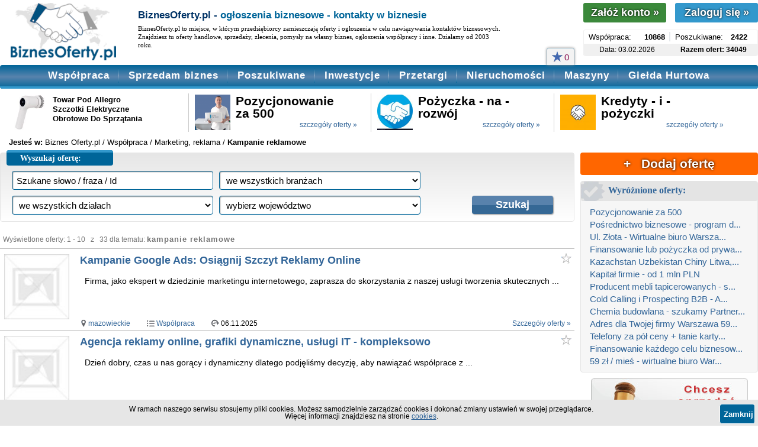

--- FILE ---
content_type: text/html; charset=UTF-8
request_url: https://www.biznesoferty.pl/ogloszenia/kampanie_reklamowe,1.html
body_size: 8256
content:
<!doctype html>
<html lang="pl" prefix="og: https://ogp.me/ns# website: https://ogp.me/ns/website#">
<head>
<title>Kampanie reklamowe - Biznes Oferty.pl</title>
<meta name="keywords" content="kampanie reklamowe,oferty">
<meta name="description" content="Ogłoszenia biznesowe kampanie reklamowe. Informacje o kampanie, lista ofert tematycznych reklamowe.">
<meta http-equiv="Content-Type" content="text/html; charset=UTF-8">
<meta charset="utf-8">
<meta name="Language" content="pl">
<meta name="robots" CONTENT="index,all">
<meta name="robots" CONTENT="index,follow">
<meta name="viewport" content="initial-scale=1">
<meta http-equiv="Content-Language" content="pl-PL">
<meta name="google-site-verification" content="9wZHsy8rIjmiRy8LV-s7UPUCgUTTfXGfEhpFbzgODUc" />
<meta name="facebook-domain-verification" content="u1yyl1efp1uel8lcy1pvdmsf1v7p3h" />

<meta property="og:type" content="website" />
<meta property="og:locale" content="pl_PL">
<meta property="og:url" content="https://www.biznesoferty.pl/ogloszenia/kampanie_reklamowe,1.html" />
<meta property="og:title" content="Kampanie reklamowe - Biznes Oferty.pl" />
<meta property="og:description" content="Ogłoszenia biznesowe kampanie reklamowe. Informacje o kampanie, lista ofert tematycznych reklamowe. w serwisie dla biznesu." />
<meta property="og:image" content="https://www.biznesoferty.pl/img/biznesoferty-pl-300x300.jpg">
<meta property="og:site_name" content="www.biznesoferty.pl">

<link rel="canonical" href="https://www.biznesoferty.pl/ogloszenia/kampanie_reklamowe,1.html">
<link rel="next" href="https://www.biznesoferty.pl/ogloszenia/kampanie_reklamowe,2.html">
<script type="application/ld+json">{"@context": "https://schema.org","@type":"WebPage","url":"https://www.biznesoferty.pl/ogloszenia/kampanie_reklamowe,1.html","description":"Ogłoszenia biznesowe kampanie reklamowe. Informacje o kampanie, lista ofert tematycznych reklamowe. W serwisie dla biznesu.","isPartOf":{"@type":"WebSite","name":"BiznesOferty.pl","description":"BiznesOferty.pl, to internetowy serwis głoszeń biznesowych, znajdziesz w nim biznes oferty, kontakty dla biznesu, nawiążesz współpracę, znajdziesz wspólnika i pozyskasz inwestora. Z nami sprzedasz biznes i znajdziesz ciekawe ogłoszenia firm na sprzedaż. W BiznesOferty.pl są oferty handlowe - hurtowe. Baza ogłoszeń sprzedaży nieruchomości komecyjnych, lokali, magazynów, obiektów przemysłowych i innych. Giełda biznes ofert, B2B, a także giełda maszyn dla każdej branży.","url":"https://www.biznesoferty.pl","inLanguage":"pl"},"contentLocation":{"@type":"Country","name":"PL"}}</script>
<link rel="shortcut icon" href="/img/favicon.ico" type="image/x-icon">
<!--<link rel="icon" href="/img/favicon.gif" type="image/gif">-->
<link rel="Stylesheet" href="/css/3/style-n-2.16.min.css" type="text/css"><link rel="Stylesheet" href="/css/3/podstrony-n-1.3.min.css" type="text/css"><link rel="Stylesheet" href="/css/3/lista-ofert-n-1.5.min.css" type="text/css"><script type="text/javascript" src="/js/jquery-3.6.0.min.js"></script>
<script type="text/javascript" src="/js/jquery.bxslider.min.js"></script>


<script type="text/javascript" src="/js/a-n-1.6.min.js"></script>
</head><body>
<div id="container">
	<div id="top-n">
		<div class="logo" width="214" height="100">
		<a href="https://www.biznesoferty.pl" title="Biznes - ogłoszenia biznesowe"><div></div></a>
		</div>
		<div class="opis">
		<div class="hh1">BiznesOferty.pl - <span class="h1-kolor">ogłoszenia biznesowe - kontakty w biznesie</span></div>		<p>BiznesOferty.pl to miejsce, w którym przedsiębiorcy zamieszczają oferty i ogłoszenia w celu nawiązywania kontaktów biznesowych. Znajdziesz tu oferty handlowe, sprzedaży, zlecenia, pomysły na własny biznes, ogłoszenia współpracy i inne. Działamy od 2003 roku.</p>
		</div>  
    
    <div class="prawa">
	<div id="przyciski">
		<a href="/rejestracja.html"><button class="button-rejestracja">Załóż konto <span>&raquo;</span></button></a>
		<a href="/logowanie.html"><button class="button-logowanie">Zaloguj się <span>&raquo;</span></button></a>
		<div class="clr"></div>
	</div>
<div id="liczniki-ofert"><div class="slider"><div class="slide"><div class="dzial">Współpraca:</div><div class="wartosc">10868</div><div class="kreska"></div><div class="dzial">Poszukiwane:</div><div class="wartosc">2422</div></div><div class="slide slide-hide"><div class="dzial">Giełda Hurtowa:</div><div class="wartosc">13390</div><div class="kreska"></div><div class="dzial">Sprzedam biz.:</div><div class="wartosc">2302</div></div><div class="slide slide-hide"><div class="dzial">Nieruchomości:</div><div class="wartosc">2889</div><div class="kreska"></div><div class="dzial">Inwestycje:</div><div class="wartosc">2178</div></div></div><div class="stopka"><div class="info">Data: 03.02.2026</div><div class="info strong">Razem ofert: 34049</div><div class="clr"></div></div></div></div>

</div> <div id="menu-n">
	<div class="menu-przycisk">Menu</div>
	<div>
		<div class="menu-ob"><a href="/obserwowane-oferty.html" title="Lista obserwowanych ofert"><span class="gwiazdka-l"></span><span class="menu-licznik">0</span></a></div>		<ul class="menu-duze">
		<li id="menu-wspolpraca"><a href="https://www.biznesoferty.pl/wspolpraca/" title="Oferty współpracy">Współpraca</a><div class="menu-pasek"></div></li>
		<li id="menu-sprzedam-biznes"><a href="https://www.biznesoferty.pl/sprzedam-biznes/" title="Oferty sprzedam biznes">Sprzedam biznes</a><div class="menu-pasek"></div></li>
		<li id="menu-poszukiwane"><a href="https://www.biznesoferty.pl/poszukiwane/" title="Oferty poszukiwane">Poszukiwane</a><div class="menu-pasek"></div></li>
		<li id="menu-inwestycje"><a href="https://www.biznesoferty.pl/inwestycje/" title="Oferty inwestycji">Inwestycje</a><div class="menu-pasek"></div></li>
		<li id="menu-przetargi"><a href="https://www.biznesoferty.pl/przetargi/" title="Oferty przetargów">Przetargi</a><div class="menu-pasek"></div></li>
		<li id="menu-nieruchomosci"><a href="https://www.biznesoferty.pl/nieruchomosci-komercyjne/" title="Oferty nieruchomości komercyjnych">Nieruchomości</a><div class="menu-pasek"></div></li>
		<li id="menu-maszyny"><a href="https://www.biznesoferty.pl/maszyny/" title="Oferty maszyn">Maszyny</a><div class="menu-pasek"></div></li>
		<li id="menu-hurtowa"><a class="menu-link-bottom" href="https://www.biznesoferty.pl/hurtowa-gielda-towarow/" title="Hurtowa Giełda Towarów">Giełda Hurtowa</a></li>
		</ul>
	</div>
	<ul class="menu-male">
	<li><a style="background: #FF6600;" href="https://www.biznesoferty.pl/logowanie.html" title="Dodaj ofertę">+ Dodaj ofertę</a></li><li class="menu-ob-mob"><a href="/obserwowane-oferty.html" title="Lista obserwowanych ofert"><span class="gwiazdka"></span>&nbsp;Obserwowane oferty</a></li>	<li><a href="https://www.biznesoferty.pl/wspolpraca/" title="Oferty współpracy">Współpraca</a></li>
	<li><a href="https://www.biznesoferty.pl/sprzedam-biznes/" title="Oferty sprzedam biznes">Sprzedam biznes</a></li>
	<li><a href="https://www.biznesoferty.pl/poszukiwane/" title="Oferty poszukiwane">Poszukiwane</a></li>
	<li><a href="https://www.biznesoferty.pl/inwestycje/" title="Oferty inwestycji">Inwestycje</a></li>
	<li><a href="https://www.biznesoferty.pl/przetargi/" title="Oferty przetargów">Przetargi</a></li>
	<li><a href="https://www.biznesoferty.pl/nieruchomosci-komercyjne/" title="Oferty nieruchomości komercyjnych">Nieruchomości</a></li>
	<li><a href="https://www.biznesoferty.pl/maszyny/" title="Oferty maszyn i urządzeń">Maszyny</a></li>
	<li><a class="menu-link-bottom" href="https://www.biznesoferty.pl/hurtowa-gielda-towarow/" title="Hurtowa Giełda Towarów">Giełda Hurtowa</a></li>
	</ul>
	<div class="menu-stopka"></div>
</div><ul id="boksy-n"><li class="okno"><div class="zdjecie"><a href="https://www.biznesoferty.pl/o/towar-pod-allegro-szczotki-elektryczne-obrotowe-do-sprzatania,254424.html"><img src="/foto/m/254424_356a8a1fc1_1.jpg" width="65" height="65" class="img-luki" alt="Oferta"></a></div><div class="tytul"><a class="tytul-dlugi" href="https://www.biznesoferty.pl/o/towar-pod-allegro-szczotki-elektryczne-obrotowe-do-sprzatania,254424.html">Towar Pod Allegro Szczotki Elektryczne Obrotowe Do Sprzątania</a></div></li><li class="okno okno-ost-2"><div class="zdjecie"><a href="https://www.biznesoferty.pl/o/pozycjonowanie-za-500,234727.html"><img src="/foto/m/234727_3b31b905a2_1.png" width="65" height="65" class="img-luki" alt="Oferta"></a></div><div class="tytul"><a class="tytul-krotki" href="https://www.biznesoferty.pl/o/pozycjonowanie-za-500,234727.html">Pozycjonowanie za 500</a><div class="szczegoly"><a href="https://www.biznesoferty.pl/o/pozycjonowanie-za-500,234727.html">szczegóły oferty &raquo;</a></div></div></li><li class="okno"><div class="zdjecie"><a href="https://www.biznesoferty.pl/o/gotowka-na-rozwoj-twojej-firmy,229153.html"><img src="/foto/m/229153_2dd213330a_7.jpg" width="65" height="65" class="img-luki" alt="Oferta"></a></div><div class="tytul"><a class="tytul-krotki" href="https://www.biznesoferty.pl/o/gotowka-na-rozwoj-twojej-firmy,229153.html">Pożyczka - na - rozwój</a><div class="szczegoly"><a href="https://www.biznesoferty.pl/o/gotowka-na-rozwoj-twojej-firmy,229153.html">szczegóły oferty &raquo;</a></div></div></li><li class="okno okno-ost"><div class="zdjecie"><a href="https://www.biznesoferty.pl/idoferty,180805.html"><img src="/foto/m/180805_4fab5cc197_11.jpg" width="65" height="65" class="img-luki" alt="Oferta"></a></div><div class="tytul"><a class="tytul-krotki" href="https://www.biznesoferty.pl/idoferty,180805.html">Kredyty - i - pożyczki</a><div class="szczegoly"><a href="https://www.biznesoferty.pl/idoferty,180805.html">szczegóły oferty &raquo;</a></div></div></li></ul><div id="sciezka-n"><span>Jesteś w:</span> <ol itemscope itemtype="http://schema.org/BreadcrumbList">
			<li><a href="/" title="Biznes Ogłoszenia">Biznes Oferty.pl</a></li>
			<li itemprop="itemListElement" itemscope itemtype="http://schema.org/ListItem">
			/ <a itemprop="item" href="/wspolpraca/" title="Oferty w dziale Współpraca"><span itemprop="name">Współpraca</span></a>
			<meta itemprop="position" content="1" />
			</li>
			<li itemprop="itemListElement" itemscope itemtype="http://schema.org/ListItem">
			/ <a itemprop="item" href="/wspolpraca/branza,28,1.html" title="Oferty Marketing, reklama w Współpraca"><span itemprop="name">Marketing, reklama</span></a>
			<meta itemprop="position" content="2" />
			</li>
			<li itemprop="itemListElement" itemscope itemtype="http://schema.org/ListItem"> / <b itemprop="name">Kampanie reklamowe</b><meta itemprop="position" content="3" /></li></ol></div><div id="lewa-prawa"><div id="lewa-n"><div id="wyszukiwarka-n">
	<div class="naglowek-tlo"></div>
	<div class="naglowek">
		<div class="naglowek-pasek"></div>
		<div class="naglowek-tekst">Wyszukaj ofertę:</div>
	</div>
	
	<div class="okno-formularza">
		<div class="okno-wysrodkowanie">
		
	<form action="https://www.biznesoferty.pl/szukaj.php" method="get">
		<input type="hidden" name="a" value="o">
		<div class="okno-pole">
			<div class="linia-pole linia-pole-max">     
            <input autocomplete="off" type="text" class="pole-s" name="szukaj" id="szukaj" value="Szukane słowo / fraza / Id" onfocus="if(this.value=='' || this.value == 'Szukane słowo / fraza / Id') this.value=''" onblur="if(this.value == '') {this.value='Szukane słowo / fraza / Id'}" onkeyup="keyUp();">
			<div class="lista-podpowiedzi"></div>
			</div>
			<div class="linia-pole linia-pole-hide"> 
            <select name="b">
				<option value="0"> we wszystkich branżach</option> 
			    <option value="17">AGD i RTV</option>
				<option value="18">Budownictwo</option>
				<option value="19">Chemia, oleje, paliwa</option>
				<option value="20">Edukacja, doradztwo</option>
				<option value="21">Ekologia, środowisko</option>
				<option value="22">Elektronika</option>
				<option value="23">Finanse, ubezpieczenia</option>
				<option value="24">Gastronomia</option>
				<option value="25">Komputery, Internet</option>
				<option value="26">Księgowość, biuro</option>
				<option value="27">Kultura, sztuka</option>
				<option value="28">Marketing, reklama</option>
				<option value="29">Meble, wyposażenie wnętrz</option>
				<option value="30">Medycyna, farmacja</option>
				<option value="31">Motoryzacja</option>
				<option value="32">Nieruchomości</option>
				<option value="33">Odzież, obuwie, tekstylia</option>
				<option value="34">Poligrafia, druk</option>
				<option value="35">Przemysł, automatyzacja</option>
				<option value="36">Rolnictwo, żywność</option>
				<option value="37">Rozrywka, rekreacja, sport</option>
				<option value="38">Transport, komunikacja</option>
				<option value="39">Turystyka</option>
				<option value="40">Zdrowie, uroda</option>
				<option value="41">Inne ...</option>
			</select>
			</div>
			<div class="linia-pole linia-pole-hide"> 
            <select name="d">
			      <option value="0"> we wszystkich działach</option> 
		      	<option value="1">Współpraca</option>
				<option value="4">Poszukiwane</option>
				<option value="6">Inwestycje</option>
				<option value="7">Sprzedam biznes</option>
				<option value="8">Hurtowa Giełda Towarów</option>
				<option value="9">Nieruchomości komercyjne</option>
				<option value="10">Maszyny</option>
            </select>
			</div>    
			<div class="linia-pole linia-pole-hide"> 
            <select name="w">
		      	<option value="0"> wybierz województwo</option> 	
		      	<option value="1">dolnośląskie</option>
				<option value="2">kujawsko-pomorskie</option>
				<option value="3">lubelskie</option>
				<option value="4">lubuskie</option>
				<option value="5">łódzkie</option>
				<option value="6">małopolskie</option>
				<option value="7">mazowieckie</option>
				<option value="8">opolskie</option>
				<option value="9">podkarpackie</option>
				<option value="10">podlaskie</option>
				<option value="11">pomorskie</option>
				<option value="12">śląskie</option>
				<option value="13">świętokrzyskie</option>
				<option value="14">warmińsko-mazurskie</option>
				<option value="15">wielkopolskie</option>
				<option value="16">zachodniopomorskie</option>
				<option value="17">cała Polska</option>
				<option value="18">zagranica</option>
            </select>
			</div>
		</div>
		<div class="okno-przycisk">				
			<input type="submit" class="button2" value="Szukaj">
		</div>

		</form>
		</div>
	</div>
</div>
<div class="clr"></div><div id="lista-ofert"><div class="lista-info">Wyświetlone oferty: 1 - 10 &nbsp; z &nbsp; 33 dla tematu: <h1>kampanie reklamowe</h1></div><div class="oferta  kreska-1-pole">
	<div class="oferta-foto">
		<div class="brak-zdjecia" width="110" height="110"></div>
	</div>
	<div class="oferta-tresci">
		<div class="oferta-tytul"><h2><a href="https://www.biznesoferty.pl/o/kampanie-google-ads-osiagnij-szczyt-reklamy-online,224993.html" title="Oferta: Kampanie Google Ads: Osiągnij Szczyt Reklamy Online">Kampanie Google Ads: Osiągnij Szczyt Reklamy Online</a></h2></div>
		<div class="obserwuj-n" data-id="224993"></div>
		<div class="oferta-opis-n">
			<p>&nbsp; Firma, jako ekspert w dziedzinie marketingu internetowego, zaprasza do skorzystania z naszej usługi tworzenia skutecznych ...</p>
			<div class="clr"></div>
		</div>
		<div class="oferta-stopka-n">
			<ul class="oferta-info">
				<li><div class="punkt-lokalizacja"></div><a href="/wspolpraca/wojewodztwo,7,1.html" title="Oferty mazowieckie">mazowieckie</a></li>
				<li><div class="punkt-kategoria"></div><a href="/wspolpraca/" title="Oferty współpracy">Współpraca</a></li>
				<li><div class="punkt-data"></div>06.11.2025</li>
			</ul>
			
			<div class="oferta-szczegoly"><a href="https://www.biznesoferty.pl/o/kampanie-google-ads-osiagnij-szczyt-reklamy-online,224993.html" title="Kampanie Google Ads: Osiągnij Szczyt Reklamy Online">Szczegóły oferty &raquo;</a></div>
		</div>
		<div class="clr"></div>
	</div>
</div>
		<div class="oferta ">
	<div class="oferta-foto">
		<div class="brak-zdjecia" width="110" height="110"></div>
	</div>
	<div class="oferta-tresci">
		<div class="oferta-tytul"><h2><a href="https://www.biznesoferty.pl/o/agencja-reklamy-online-grafiki-dynamiczne-uslugi-it-kompleksowo,233106.html" title="Oferta: Agencja reklamy online, grafiki dynamiczne, usługi IT - kompleksowo">Agencja reklamy online, grafiki dynamiczne, usługi IT - kompleksowo</a></h2></div>
		<div class="obserwuj-n" data-id="233106"></div>
		<div class="oferta-opis-n">
			<p>&nbsp; Dzień dobry, 

czas u nas gorący i dynamiczny dlatego podjęliśmy decyzję, aby nawiązać współprace z ...</p>
			<div class="clr"></div>
		</div>
		<div class="oferta-stopka-n">
			<ul class="oferta-info">
				<li><div class="punkt-lokalizacja"></div><a href="/sprzedam-biznes/mazowieckie/" title="Oferty sprzedaży biznesów mazowieckie">mazowieckie</a></li>
				<li><div class="punkt-kategoria"></div><a href="/sprzedam-biznes/" title="Oferty sprzedaży biznesów">Sprzedam biznes</a></li>
				<li><div class="punkt-data"></div>18.01.2026</li>
			</ul>
			<div class="oferta-cena"> 497 500 <span class="oferta-waluta">PLN</span></div>
			
		</div>
		<div class="clr"></div>
	</div>
</div>
		<div class="oferta ">
	<div class="oferta-foto">
		<img loading="lazy" fetchpriority="high" src="https://www.biznesoferty.pl/foto/m/242157_c4bb6def08_1.jpg" width="110" height="110" alt="Przygotujemy stronę internetową, kampania na FB, pełna obsługa">
	</div>
	<div class="oferta-tresci">
		<div class="oferta-tytul"><h2><a href="https://www.biznesoferty.pl/o/przygotujemy-strone-internetowa-kampania-na-fb-pelna-obsluga,242157.html" title="Oferta: Przygotujemy stronę internetową, kampania na FB, pełna obsługa">Przygotujemy stronę internetową, kampania na FB, pełna obsługa</a></h2></div>
		<div class="obserwuj-n" data-id="242157"></div>
		<div class="oferta-opis-n">
			<p>&nbsp; Nasze Usługi:

Budowa Stron Internetowych

Pozycjonowanie Stron

Kampanie Reklamowe

Projektowanie Ulotek i Katalogów Reklamowych

Przygotow      ...</p>
			<div class="clr"></div>
		</div>
		<div class="oferta-stopka-n">
			<ul class="oferta-info">
				<li><div class="punkt-lokalizacja"></div><a href="/wspolpraca/wojewodztwo,12,1.html" title="Oferty śląskie">śląskie</a></li>
				<li><div class="punkt-kategoria"></div><a href="/wspolpraca/" title="Oferty współpracy">Współpraca</a></li>
				<li><div class="punkt-data"></div>29.01.2026</li>
			</ul>
			
			<div class="oferta-szczegoly"><a href="https://www.biznesoferty.pl/o/przygotujemy-strone-internetowa-kampania-na-fb-pelna-obsluga,242157.html" title="Przygotujemy stronę internetową, kampania na FB, pełna obsługa">Szczegóły oferty &raquo;</a></div>
		</div>
		<div class="clr"></div>
	</div>
</div>
		<div class="oferta">
			<div class="oferta-foto">
				<div class="brak-zdjecia"></div>
			</div>
			<div class="oferta-tresci">
			  <div class="oferta-reklama">
		<script async src="//pagead2.googlesyndication.com/pagead/js/adsbygoogle.js"></script>
		<!-- bo_elast_wyniki -->
		<ins class="adsbygoogle"
			 style="display:block"
			 data-ad-client="ca-pub-2535063095333765"
			 data-ad-slot="7836976710"
			 data-ad-format="auto"></ins>
		<script>
		(adsbygoogle = window.adsbygoogle || []).push({});
		</script>
			  </div>
			</div>  
		</div><div class="oferta ">
	<div class="oferta-foto">
		<img loading="lazy" fetchpriority="high" src="https://www.biznesoferty.pl/foto/m/82693_8d49e5e90e_6.jpg" width="110" height="110" alt="Reklama w Google - niezależny specjalista Google Ads">
	</div>
	<div class="oferta-tresci">
		<div class="oferta-tytul"><h2><a href="/idoferty,82693.html" title="Oferta: Reklama w Google - niezależny specjalista Google Ads">Reklama w Google - niezależny specjalista Google Ads</a></h2></div>
		<div class="obserwuj-n" data-id="82693"></div>
		<div class="oferta-opis-n">
			<p>&nbsp; Dzień dobry Państwu,

Jestem niezależnym specjalistą ds. reklamy w internecie i od ponad 10-ciu lat zajmuje ...</p>
			<div class="clr"></div>
		</div>
		<div class="oferta-stopka-n">
			<ul class="oferta-info">
				<li><div class="punkt-lokalizacja"></div><a href="/wspolpraca/wojewodztwo,7,1.html" title="Oferty mazowieckie">mazowieckie</a></li>
				<li><div class="punkt-kategoria"></div><a href="/wspolpraca/" title="Oferty współpracy">Współpraca</a></li>
				<li><div class="punkt-data"></div>26.01.2026</li>
			</ul>
			
			<div class="oferta-szczegoly"><a href="/idoferty,82693.html" title="Reklama w Google - niezależny specjalista Google Ads">Szczegóły oferty &raquo;</a></div>
		</div>
		<div class="clr"></div>
	</div>
</div>
		<div class="oferta ">
	<div class="oferta-foto">
		<img loading="lazy" fetchpriority="high" src="https://www.biznesoferty.pl/foto/m/234610_28a38bf897_1.png" width="110" height="110" alt="Pozycjonowanie stron internetowych, reklamy Google Ads">
	</div>
	<div class="oferta-tresci">
		<div class="oferta-tytul"><h2><a href="https://www.biznesoferty.pl/o/pozycjonowanie-stron-internetowych-reklamy-google-ads,234610.html" title="Oferta: Pozycjonowanie stron internetowych, reklamy Google Ads">Pozycjonowanie stron internetowych, reklamy Google Ads</a></h2></div>
		<div class="obserwuj-n" data-id="234610"></div>
		<div class="oferta-opis-n">
			<p>&nbsp; Szanowni Państwo,

Jesteśmy certyfikowanym partnerem Google, doświadczenie w marketingu internetowym posiadamy od 2006 roku. W dzisiejszych ...</p>
			<div class="clr"></div>
		</div>
		<div class="oferta-stopka-n">
			<ul class="oferta-info">
				<li><div class="punkt-lokalizacja"></div><a href="/wspolpraca/wojewodztwo,5,1.html" title="Oferty łódzkie">łódzkie</a></li>
				<li><div class="punkt-kategoria"></div><a href="/wspolpraca/" title="Oferty współpracy">Współpraca</a></li>
				<li><div class="punkt-data"></div>13.01.2026</li>
			</ul>
			
			<div class="oferta-szczegoly"><a href="https://www.biznesoferty.pl/o/pozycjonowanie-stron-internetowych-reklamy-google-ads,234610.html" title="Pozycjonowanie stron internetowych, reklamy Google Ads">Szczegóły oferty &raquo;</a></div>
		</div>
		<div class="clr"></div>
	</div>
</div>
		<div class="oferta ">
	<div class="oferta-foto">
		<img loading="lazy" fetchpriority="high" src="https://www.biznesoferty.pl/foto/m/245262_017f6fd7c7_1.png" width="110" height="110" alt="Reklama firm w Niemczech">
	</div>
	<div class="oferta-tresci">
		<div class="oferta-tytul"><h2><a href="https://www.biznesoferty.pl/o/reklama-firm-w-niemczech,245262.html" title="Oferta: Reklama firm w Niemczech">Reklama firm w Niemczech</a></h2></div>
		<div class="obserwuj-n" data-id="245262"></div>
		<div class="oferta-opis-n">
			<p>&nbsp; Zwiększ widoczność swojej firmy w niemieckim internecie!

Szukasz skutecznego sposobu na rozwój swojego biznesu w Niemczech?

Oferujemy ...</p>
			<div class="clr"></div>
		</div>
		<div class="oferta-stopka-n">
			<ul class="oferta-info">
				<li><div class="punkt-lokalizacja"></div><a href="/wspolpraca/wojewodztwo,5,1.html" title="Oferty łódzkie">łódzkie</a></li>
				<li><div class="punkt-kategoria"></div><a href="/wspolpraca/" title="Oferty współpracy">Współpraca</a></li>
				<li><div class="punkt-data"></div>19.01.2026</li>
			</ul>
			
			<div class="oferta-szczegoly"><a href="https://www.biznesoferty.pl/o/reklama-firm-w-niemczech,245262.html" title="Reklama firm w Niemczech">Szczegóły oferty &raquo;</a></div>
		</div>
		<div class="clr"></div>
	</div>
</div>
		<div class="oferta ">
	<div class="oferta-foto">
		<img loading="lazy" fetchpriority="low" src="https://www.biznesoferty.pl/foto/m/245263_47f952d93a_1.png" width="110" height="110" alt="Reklama firm w Czechach">
	</div>
	<div class="oferta-tresci">
		<div class="oferta-tytul"><h2><a href="https://www.biznesoferty.pl/o/reklama-firm-w-czechach,245263.html" title="Oferta: Reklama firm w Czechach">Reklama firm w Czechach</a></h2></div>
		<div class="obserwuj-n" data-id="245263"></div>
		<div class="oferta-opis-n">
			<p>&nbsp; Zdobądź klientów w Czechach dzięki widoczności w Google.cz!

Chcesz rozwijać swój biznes na rynku czeskim?
Oferujemy profesjonalne ...</p>
			<div class="clr"></div>
		</div>
		<div class="oferta-stopka-n">
			<ul class="oferta-info">
				<li><div class="punkt-lokalizacja"></div><a href="/wspolpraca/wojewodztwo,7,1.html" title="Oferty mazowieckie">mazowieckie</a></li>
				<li><div class="punkt-kategoria"></div><a href="/wspolpraca/" title="Oferty współpracy">Współpraca</a></li>
				<li><div class="punkt-data"></div>19.01.2026</li>
			</ul>
			
			<div class="oferta-szczegoly"><a href="https://www.biznesoferty.pl/o/reklama-firm-w-czechach,245263.html" title="Reklama firm w Czechach">Szczegóły oferty &raquo;</a></div>
		</div>
		<div class="clr"></div>
	</div>
</div>
		<div class="oferta ">
	<div class="oferta-foto">
		<img loading="lazy" fetchpriority="low" src="https://www.biznesoferty.pl/foto/m/245266_329655ac28_1.png" width="110" height="110" alt="Reklama firm w Wielkiej Brytanii">
	</div>
	<div class="oferta-tresci">
		<div class="oferta-tytul"><h2><a href="https://www.biznesoferty.pl/o/reklama-firm-w-wielkiej-brytanii,245266.html" title="Oferta: Reklama firm w Wielkiej Brytanii">Reklama firm w Wielkiej Brytanii</a></h2></div>
		<div class="obserwuj-n" data-id="245266"></div>
		<div class="oferta-opis-n">
			<p>&nbsp; Zdobądź klientów na rynku brytyjskim dzięki skutecznemu marketingowi w Google!

Chcesz zwiększyć sprzedaż i rozpoznawalność swojej ...</p>
			<div class="clr"></div>
		</div>
		<div class="oferta-stopka-n">
			<ul class="oferta-info">
				<li><div class="punkt-lokalizacja"></div><a href="/wspolpraca/wojewodztwo,5,1.html" title="Oferty łódzkie">łódzkie</a></li>
				<li><div class="punkt-kategoria"></div><a href="/wspolpraca/" title="Oferty współpracy">Współpraca</a></li>
				<li><div class="punkt-data"></div>19.01.2026</li>
			</ul>
			
			<div class="oferta-szczegoly"><a href="https://www.biznesoferty.pl/o/reklama-firm-w-wielkiej-brytanii,245266.html" title="Reklama firm w Wielkiej Brytanii">Szczegóły oferty &raquo;</a></div>
		</div>
		<div class="clr"></div>
	</div>
</div>
		<div class="oferta ">
	<div class="oferta-foto">
		<img loading="lazy" fetchpriority="low" src="https://www.biznesoferty.pl/foto/m/252482_c4ea75f703_1.png" width="110" height="110" alt="Marketing na godziny - ogarniam sprzedaż, kampanie i strategię">
	</div>
	<div class="oferta-tresci">
		<div class="oferta-tytul"><h2><a href="https://www.biznesoferty.pl/o/marketing-na-godziny-ogarniam-sprzedaz-kampanie-i-strategie,252482.html" title="Oferta: Marketing na godziny - ogarniam sprzedaż, kampanie i strategię">Marketing na godziny - ogarniam sprzedaż, kampanie i strategię</a></h2></div>
		<div class="obserwuj-n" data-id="252482"></div>
		<div class="oferta-opis-n">
			<p>&nbsp; Potrzebujesz kogoś, kto poukłada Ci marketing, ustawi procesy sprzedażowe i zaplanuje działania, a nie chcesz ...</p>
			<div class="clr"></div>
		</div>
		<div class="oferta-stopka-n">
			<ul class="oferta-info">
				<li><div class="punkt-lokalizacja"></div><a href="/wspolpraca/wojewodztwo,12,1.html" title="Oferty śląskie">śląskie</a></li>
				<li><div class="punkt-kategoria"></div><a href="/wspolpraca/" title="Oferty współpracy">Współpraca</a></li>
				<li><div class="punkt-data"></div>26.01.2026</li>
			</ul>
			
			<div class="oferta-szczegoly"><a href="https://www.biznesoferty.pl/o/marketing-na-godziny-ogarniam-sprzedaz-kampanie-i-strategie,252482.html" title="Marketing na godziny - ogarniam sprzedaż, kampanie i strategię">Szczegóły oferty &raquo;</a></div>
		</div>
		<div class="clr"></div>
	</div>
</div>
		<div class="oferta ">
	<div class="oferta-foto">
		<img loading="lazy" fetchpriority="low" src="https://www.biznesoferty.pl/foto/m/252484_1f0a1bbf9f_1.png" width="110" height="110" alt="Ustawię skuteczne kampanie Meta i Google - bez przepalania budżetu">
	</div>
	<div class="oferta-tresci">
		<div class="oferta-tytul"><h2><a href="https://www.biznesoferty.pl/o/ustawie-skuteczne-kampanie-meta-i-google-bez-przepalania-budzetu,252484.html" title="Oferta: Ustawię skuteczne kampanie Meta i Google - bez przepalania budżetu">Ustawię skuteczne kampanie Meta i Google - bez przepalania budżetu</a></h2></div>
		<div class="obserwuj-n" data-id="252484"></div>
		<div class="oferta-opis-n">
			<p>&nbsp; Specjalizuję się w kampaniach dla lokalnych usług, e‑commerce, nieruchomości, B2B, SaaS i wielu innych branż.

Co ...</p>
			<div class="clr"></div>
		</div>
		<div class="oferta-stopka-n">
			<ul class="oferta-info">
				<li><div class="punkt-lokalizacja"></div><a href="/wspolpraca/wojewodztwo,12,1.html" title="Oferty śląskie">śląskie</a></li>
				<li><div class="punkt-kategoria"></div><a href="/wspolpraca/" title="Oferty współpracy">Współpraca</a></li>
				<li><div class="punkt-data"></div>26.01.2026</li>
			</ul>
			
			<div class="oferta-szczegoly"><a href="https://www.biznesoferty.pl/o/ustawie-skuteczne-kampanie-meta-i-google-bez-przepalania-budzetu,252484.html" title="Ustawię skuteczne kampanie Meta i Google - bez przepalania budżetu">Szczegóły oferty &raquo;</a></div>
		</div>
		<div class="clr"></div>
	</div>
</div>
		<div class="clr"></div><div class="linki"><span>1</span><div class="hide-mob"><a href="/ogloszenia/kampanie_reklamowe,2.html" title="Oferty kampanie reklamowe, str. 2">2</a><a href="/ogloszenia/kampanie_reklamowe,3.html" title="Oferty kampanie reklamowe, str. 3">3</a></div><a href="/ogloszenia/kampanie_reklamowe,2.html" title="Oferty kampanie reklamowe, str. 2">Następna ></a></div></div></div>   <div id="prawa-n"> 
  


<div class="okno-akcja">
		<a href="/logowanie.html" class="dodaj-oferte-button" title="Dodaj ofertę w BiznesOferty.pl">+ &nbsp; Dodaj ofertę</a>
		<div class="clr"></div>
	</div>		<div class="okno">
			<div class="naglowek">
				<div class="ikona-wyroznione-oferty"></div>
				<span>Wyróżnione oferty:</span>
			</div>
			<div class="tresci">
				<ul>
				<li><a href="https://www.biznesoferty.pl/o/pozycjonowanie-za-500,234727.html" title="Pozycjonowanie za 500">Pozycjonowanie za 500</a></li>
<li><a href="https://www.biznesoferty.pl/o/posrednictwo-biznesowe-program-do-zarzadzania-magazynem,253894.html" title="Pośrednictwo biznesowe - program do zarządzania magazynem">Pośrednictwo biznesowe - program d...</a></li>
<li><a href="https://www.biznesoferty.pl/o/wirtualne-biuro-warszawa-za-59-zl-ul-zlota,210765.html" title="Ul. Złota - Wirtualne biuro Warszawa za 59 zł">Ul. Złota - Wirtualne biuro Warsza...</a></li>
<li><a href="https://www.biznesoferty.pl/o/pomoc-w-uzyskaniu-finansowania-pozyczki-od-1-mln,251527.html" title="Finansowanie lub pożyczka od prywatnych inwestorów">Finansowanie lub pożyczka od prywa...</a></li>
<li><a href="https://www.biznesoferty.pl/oferty_zagraniczne/idoferty,54597.html" title="Kazachstan Uzbekistan Chiny Litwa, Łotwa">Kazachstan Uzbekistan Chiny Litwa,...</a></li>
<li><a href="https://www.biznesoferty.pl/idoferty,115787.html" title="Kapitał firmie - od 1 mln PLN">Kapitał firmie - od 1 mln PLN</a></li>
<li><a href="https://www.biznesoferty.pl/idoferty,124737.html" title="Producent mebli tapicerowanych - sprzedaż detaliczna, hurtowa i ekspor">Producent mebli tapicerowanych - s...</a></li>
<li><a href="https://www.biznesoferty.pl/o/call-center-leasing-konsultantow-do-obslugi-infolinii-telemarketing,245646.html" title="Cold Calling i Prospecting B2B - Agenci Call Center (Outbound)">Cold Calling i Prospecting B2B - A...</a></li>
<li><a href="https://www.biznesoferty.pl/o/chemia-budowlana-szukamy-partnerow-handlowcow,254530.html" title="Chemia budowlana - szukamy Partnerów, handlowców">Chemia budowlana - szukamy Partner...</a></li>
<li><a href="https://www.biznesoferty.pl/idoferty,64898.html" title="Adres dla Twojej firmy Warszawa 59 zł mieś - wirtualne biuro">Adres dla Twojej firmy Warszawa 59...</a></li>
<li><a href="https://www.biznesoferty.pl/o/telefony-za-pol-ceny-tanie-karty-sim,253838.html" title="Telefony za pół ceny + tanie karty sim">Telefony za pół ceny + tanie karty...</a></li>
<li><a href="https://www.biznesoferty.pl/idoferty,158005.html" title="Finansowanie każdego celu biznesowego, w tym projektów dewelop.">Finansowanie każdego celu biznesow...</a></li>
<li><a href="https://www.biznesoferty.pl/idoferty,78283.html" title="59 zł / mieś - wirtualne biuro Warszawa czyli siedziba firmy">59 zł / mieś - wirtualne biuro War...</a></li>
				</ul>
		
			</div>
		</div>
		
		 	 <div class="okno-akcja">
		<a class="sb" width="265" height="131" href="/rejestracja.html" title="Załóż konto w BiznesOferty.pl"></a>
		<div class="clr"></div>
	</div>
		
				
				<div class="okno">
			<div class="naglowek">
				<div class="ikona-hurtowa-gielda-towarow"></div>
				<span>Hurtowa Giełda Towarów:</span>
			</div>
			<div class="tresci prawa-bold">
						<ul>
			<li><a href="https://www.biznesoferty.pl/hurtowa-gielda-towarow/odziez-obuwie-tekstylia/" title="Hurtowa Giełda Towarów odzież, obuwie, tekstylia">Odzież, obuwie, tekstylia</a> <span>(2414)</span></li>
	<li><a href="https://www.biznesoferty.pl/hurtowa-gielda-towarow/rolnictwo-zywnosc/" title="Hurtowa Giełda Towarów rolnictwo, żywność">Rolnictwo, żywność</a> <span>(2117)</span></li>
	<li><a href="https://www.biznesoferty.pl/hurtowa-gielda-towarow/chemia-oleje-paliwa/" title="Hurtowa Giełda Towarów chemia, oleje, paliwa">Chemia, oleje, paliwa</a> <span>(1654)</span></li>
	<li><a href="https://www.biznesoferty.pl/hurtowa-gielda-towarow/zdrowie-uroda/" title="Hurtowa Giełda Towarów zdrowie, uroda">Zdrowie, uroda</a> <span>(1118)</span></li>
	<li><a href="https://www.biznesoferty.pl/hurtowa-gielda-towarow/budownictwo/" title="Hurtowa Giełda Towarów budownictwo">Budownictwo</a> <span>(1008)</span></li>
	<li><a href="https://www.biznesoferty.pl/hurtowa-gielda-towarow/inne/" title="Hurtowa Giełda Towarów pozostałe">Inne ...</a> <span>(920)</span></li>
	<li><a href="https://www.biznesoferty.pl/hurtowa-gielda-towarow/meble-wyposazenie-wnetrz/" title="Hurtowa Giełda Towarów meble, wyposażenie wnętrz">Meble, wyposażenie wnętrz</a> <span>(711)</span></li>
	<li><a href="https://www.biznesoferty.pl/hurtowa-gielda-towarow/przemysl-automatyzacja/" title="Hurtowa Giełda Towarów przemysł, automatyzacja ">Przemysł, automatyzacja</a> <span>(704)</span></li>
	<li><a href="https://www.biznesoferty.pl/hurtowa-gielda-towarow/medycyna-farmacja/" title="Hurtowa Giełda Towarów medycyna, farmacja">Medycyna, farmacja</a> <span>(688)</span></li>
	<li><a href="https://www.biznesoferty.pl/hurtowa-gielda-towarow/gastronomia/" title="Hurtowa Giełda Towarów gastronomia">Gastronomia</a> <span>(406)</span></li>
	
			</ul>
			<div class="link-prawa"><a href="https://www.biznesoferty.pl/hurtowa-gielda-towarow/" title="Hurtowa Giełda Towarów">Katalog Giełdy Hurtowej &raquo;</a></div>
				</div>
		</div>
				
				
				<div class="okno">
			<div class="naglowek">
				<div class="ikona-oferty-zagraniczne"></div>
				<span>Oferty zagraniczne:</span>
			</div>
			<div class="tresci">
				<div class="kolumny-w-rzedzie">
				<ul>
					<li><a href="/oferty_zagraniczne/panstwo,wielka_brytania,1.html" title="Wielka Brytania oferty bizesowe">Wielka Brytania</a></li>
					<li><a href="/oferty_zagraniczne/panstwo,niemcy,1.html" title="Niemcy biznes oferty">Niemcy</a></li>
					<li><a href="/oferty_zagraniczne/panstwo,ukraina,1.html" title="Ukraina ogłoszenia biznesowe">Ukraina</a></li>
					<li><a href="/oferty_zagraniczne/panstwo,hiszpania,1.html" title="Hiszpania biznes">Hiszpania</a></li>
				</ul>
				</div>
				<div class="kolumny-w-rzedzie">
				<ul>
					<li><a href="/oferty_zagraniczne/panstwo,wlochy,1.html" title="Włochy oferty">Włochy</a></li>
					<li><a href="/oferty_zagraniczne/panstwo,slowacja,1.html" title="Słowacja biznesowe ogłoszenia">Słowacja</a></li>
					<li><a href="/oferty_zagraniczne/panstwo,republika_czeska,1.html" title="Czechy biznes oferty">Czechy</a></li>
					<li><a href="/oferty_zagraniczne/panstwo,litwa,1.html" title="Litwa biznes">Litwa</a></li>
				</ul>
				</div>
				<div class="link-prawa"><a href="/oferty_zagraniczne/panstwa/" title="Oferty zagraniczne">Więcej państw &raquo;</a></div>
			</div>
		</div>
					</div>
	<div class="clr"></div></div><div class="clr"></div>	<div id="footer-n">
		<div class="social">
		</div>
        <div class="copy">2003 - 2026 &copy; BiznesOferty.pl</div>
        <div class="menu">
		<a href="https://www.biznesoferty.pl/blog/">Blog</a>&nbsp; |
		&nbsp;<a href="https://www.biznesoferty.pl/pomoc.html">Pomoc</a>&nbsp; |
		&nbsp;<a href="https://www.biznesoferty.pl/cennik.html">Cennik</a>&nbsp; |
		&nbsp;<a href="https://www.biznesoferty.pl/kontakt.html">Kontakt</a>&nbsp; |
		&nbsp;<a href="https://www.biznesoferty.pl/regulamin.html">Regulamin</a>
		</div>
		<div class="pasek"></div>
	</div>
<div id="cookies-message-n">
    <div class="text">
        W ramach naszego serwisu stosujemy pliki cookies. Możesz samodzielnie zarządzać cookies i dokonać zmiany ustawień w swojej przeglądarce.<br>
		Więcej informacji znajdziesz na stronie <a href="https://www.biznesoferty.pl/cookies.html" target="_blank">cookies</a>.
		<button id="message-close-n">Zamknij</button>
    </div>
</div>

<script type="text/javascript">
jQuery(function ($)
{
    $(document).ready(function()
    {   
        var cookies_message = $('#cookies-message-n');
        if (!$.cookies.get('cookies_message_hidden')) {
            cookies_message.show();
        }

        $('#message-close-n').click(function(){
            cookies_message.hide();
            var expires_at = new Date();
            var years = 20;
            expires_at.setTime(expires_at.getTime() + 1000 * years * 365 * 24 * 60 * 60);
            $.cookies.set('cookies_message_hidden', true, {path: '/', expiresAt: expires_at});
        });
    });
});
</script>

<script async src="https://www.googletagmanager.com/gtag/js?id=UA-2290718-2"></script>
<script>
  window.dataLayer = window.dataLayer || [];
  function gtag(){dataLayer.push(arguments);}
  gtag('js', new Date());

  gtag('config', 'UA-2290718-2');
</script>
</body>
</html>


--- FILE ---
content_type: text/html; charset=utf-8
request_url: https://www.google.com/recaptcha/api2/aframe
body_size: 268
content:
<!DOCTYPE HTML><html><head><meta http-equiv="content-type" content="text/html; charset=UTF-8"></head><body><script nonce="nQXxEhN8MmhR0zNWVJbzow">/** Anti-fraud and anti-abuse applications only. See google.com/recaptcha */ try{var clients={'sodar':'https://pagead2.googlesyndication.com/pagead/sodar?'};window.addEventListener("message",function(a){try{if(a.source===window.parent){var b=JSON.parse(a.data);var c=clients[b['id']];if(c){var d=document.createElement('img');d.src=c+b['params']+'&rc='+(localStorage.getItem("rc::a")?sessionStorage.getItem("rc::b"):"");window.document.body.appendChild(d);sessionStorage.setItem("rc::e",parseInt(sessionStorage.getItem("rc::e")||0)+1);localStorage.setItem("rc::h",'1770152463413');}}}catch(b){}});window.parent.postMessage("_grecaptcha_ready", "*");}catch(b){}</script></body></html>